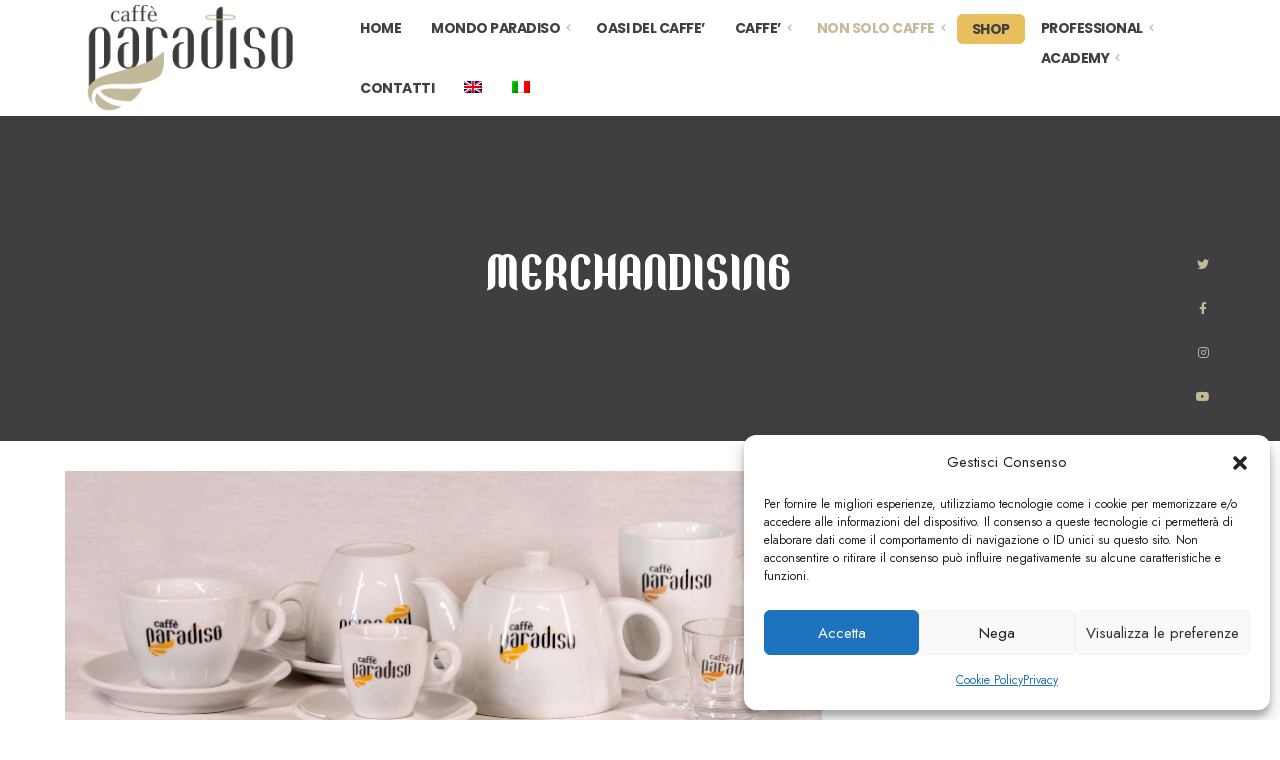

--- FILE ---
content_type: text/html; charset=UTF-8
request_url: https://www.torrefazioneparadiso.it/prodotti-torrefazione/merchandising/
body_size: 17678
content:
<!DOCTYPE html>
<html lang="it-IT">
<head>
	<meta charset="UTF-8">
	<meta name="viewport" content="width=device-width">
	<link rel="profile" href="//gmpg.org/xfn/11">
	<meta name='robots' content='index, follow, max-image-preview:large, max-snippet:-1, max-video-preview:-1' />
<link rel="alternate" hreflang="en" href="https://www.torrefazioneparadiso.it/prodotti-torrefazione/merchandising/?lang=en" />
<link rel="alternate" hreflang="it" href="https://www.torrefazioneparadiso.it/prodotti-torrefazione/merchandising/" />
<link rel="alternate" hreflang="x-default" href="https://www.torrefazioneparadiso.it/prodotti-torrefazione/merchandising/" />

	<!-- This site is optimized with the Yoast SEO plugin v22.5 - https://yoast.com/wordpress/plugins/seo/ -->
	<title>MERCHANDISING - Torrefazione Paradiso</title>
	<link rel="canonical" href="https://www.torrefazioneparadiso.it/prodotti-torrefazione/merchandising/" />
	<meta property="og:locale" content="it_IT" />
	<meta property="og:type" content="article" />
	<meta property="og:title" content="MERCHANDISING - Torrefazione Paradiso" />
	<meta property="og:description" content="&nbsp; Per supportare i locali che scelgono i nostri prodotti abbiamo creato una selezione di merchandising contraddistinta da eleganza e funzionalità. La linea più distintiva è quella delle porcellane, una gamma di tazze di diverse misure e teiere con un manico tutto speciale che segue le linee rotondeggianti del nostro logo. Oltre alle porcellane abbiamo [&hellip;]" />
	<meta property="og:url" content="https://www.torrefazioneparadiso.it/prodotti-torrefazione/merchandising/" />
	<meta property="og:site_name" content="Torrefazione Paradiso" />
	<meta property="article:modified_time" content="2023-08-02T09:35:53+00:00" />
	<meta property="og:image" content="https://www.torrefazioneparadiso.it/wp-content/uploads/2020/07/merch1-copia.jpg" />
	<meta property="og:image:width" content="3134" />
	<meta property="og:image:height" content="2292" />
	<meta property="og:image:type" content="image/jpeg" />
	<meta name="twitter:card" content="summary_large_image" />
	<meta name="twitter:label1" content="Tempo di lettura stimato" />
	<meta name="twitter:data1" content="1 minuto" />
	<script type="application/ld+json" class="yoast-schema-graph">{"@context":"https://schema.org","@graph":[{"@type":"WebPage","@id":"https://www.torrefazioneparadiso.it/prodotti-torrefazione/merchandising/","url":"https://www.torrefazioneparadiso.it/prodotti-torrefazione/merchandising/","name":"MERCHANDISING - Torrefazione Paradiso","isPartOf":{"@id":"https://www.torrefazioneparadiso.it/#website"},"primaryImageOfPage":{"@id":"https://www.torrefazioneparadiso.it/prodotti-torrefazione/merchandising/#primaryimage"},"image":{"@id":"https://www.torrefazioneparadiso.it/prodotti-torrefazione/merchandising/#primaryimage"},"thumbnailUrl":"https://www.torrefazioneparadiso.it/wp-content/uploads/2020/07/merch1-copia.jpg","datePublished":"2020-07-03T16:02:52+00:00","dateModified":"2023-08-02T09:35:53+00:00","breadcrumb":{"@id":"https://www.torrefazioneparadiso.it/prodotti-torrefazione/merchandising/#breadcrumb"},"inLanguage":"it-IT","potentialAction":[{"@type":"ReadAction","target":["https://www.torrefazioneparadiso.it/prodotti-torrefazione/merchandising/"]}]},{"@type":"ImageObject","inLanguage":"it-IT","@id":"https://www.torrefazioneparadiso.it/prodotti-torrefazione/merchandising/#primaryimage","url":"https://www.torrefazioneparadiso.it/wp-content/uploads/2020/07/merch1-copia.jpg","contentUrl":"https://www.torrefazioneparadiso.it/wp-content/uploads/2020/07/merch1-copia.jpg","width":3134,"height":2292},{"@type":"BreadcrumbList","@id":"https://www.torrefazioneparadiso.it/prodotti-torrefazione/merchandising/#breadcrumb","itemListElement":[{"@type":"ListItem","position":1,"name":"Home","item":"https://www.torrefazioneparadiso.it/"},{"@type":"ListItem","position":2,"name":"Prodotti","item":"https://www.torrefazioneparadiso.it/prodotti-torrefazione/"},{"@type":"ListItem","position":3,"name":"MERCHANDISING"}]},{"@type":"WebSite","@id":"https://www.torrefazioneparadiso.it/#website","url":"https://www.torrefazioneparadiso.it/","name":"Torrefazione Paradiso","description":"Caffè e torrefazione dal 1964","potentialAction":[{"@type":"SearchAction","target":{"@type":"EntryPoint","urlTemplate":"https://www.torrefazioneparadiso.it/?s={search_term_string}"},"query-input":"required name=search_term_string"}],"inLanguage":"it-IT"}]}</script>
	<!-- / Yoast SEO plugin. -->


<link rel='dns-prefetch' href='//fonts.googleapis.com' />
<link rel="alternate" type="application/rss+xml" title="Torrefazione Paradiso &raquo; Feed" href="https://www.torrefazioneparadiso.it/feed/" />
<link rel="alternate" type="application/rss+xml" title="Torrefazione Paradiso &raquo; Feed dei commenti" href="https://www.torrefazioneparadiso.it/comments/feed/" />
<script type="text/javascript">
/* <![CDATA[ */
window._wpemojiSettings = {"baseUrl":"https:\/\/s.w.org\/images\/core\/emoji\/15.0.3\/72x72\/","ext":".png","svgUrl":"https:\/\/s.w.org\/images\/core\/emoji\/15.0.3\/svg\/","svgExt":".svg","source":{"concatemoji":"https:\/\/www.torrefazioneparadiso.it\/wp-includes\/js\/wp-emoji-release.min.js?ver=6.5.7"}};
/*! This file is auto-generated */
!function(i,n){var o,s,e;function c(e){try{var t={supportTests:e,timestamp:(new Date).valueOf()};sessionStorage.setItem(o,JSON.stringify(t))}catch(e){}}function p(e,t,n){e.clearRect(0,0,e.canvas.width,e.canvas.height),e.fillText(t,0,0);var t=new Uint32Array(e.getImageData(0,0,e.canvas.width,e.canvas.height).data),r=(e.clearRect(0,0,e.canvas.width,e.canvas.height),e.fillText(n,0,0),new Uint32Array(e.getImageData(0,0,e.canvas.width,e.canvas.height).data));return t.every(function(e,t){return e===r[t]})}function u(e,t,n){switch(t){case"flag":return n(e,"\ud83c\udff3\ufe0f\u200d\u26a7\ufe0f","\ud83c\udff3\ufe0f\u200b\u26a7\ufe0f")?!1:!n(e,"\ud83c\uddfa\ud83c\uddf3","\ud83c\uddfa\u200b\ud83c\uddf3")&&!n(e,"\ud83c\udff4\udb40\udc67\udb40\udc62\udb40\udc65\udb40\udc6e\udb40\udc67\udb40\udc7f","\ud83c\udff4\u200b\udb40\udc67\u200b\udb40\udc62\u200b\udb40\udc65\u200b\udb40\udc6e\u200b\udb40\udc67\u200b\udb40\udc7f");case"emoji":return!n(e,"\ud83d\udc26\u200d\u2b1b","\ud83d\udc26\u200b\u2b1b")}return!1}function f(e,t,n){var r="undefined"!=typeof WorkerGlobalScope&&self instanceof WorkerGlobalScope?new OffscreenCanvas(300,150):i.createElement("canvas"),a=r.getContext("2d",{willReadFrequently:!0}),o=(a.textBaseline="top",a.font="600 32px Arial",{});return e.forEach(function(e){o[e]=t(a,e,n)}),o}function t(e){var t=i.createElement("script");t.src=e,t.defer=!0,i.head.appendChild(t)}"undefined"!=typeof Promise&&(o="wpEmojiSettingsSupports",s=["flag","emoji"],n.supports={everything:!0,everythingExceptFlag:!0},e=new Promise(function(e){i.addEventListener("DOMContentLoaded",e,{once:!0})}),new Promise(function(t){var n=function(){try{var e=JSON.parse(sessionStorage.getItem(o));if("object"==typeof e&&"number"==typeof e.timestamp&&(new Date).valueOf()<e.timestamp+604800&&"object"==typeof e.supportTests)return e.supportTests}catch(e){}return null}();if(!n){if("undefined"!=typeof Worker&&"undefined"!=typeof OffscreenCanvas&&"undefined"!=typeof URL&&URL.createObjectURL&&"undefined"!=typeof Blob)try{var e="postMessage("+f.toString()+"("+[JSON.stringify(s),u.toString(),p.toString()].join(",")+"));",r=new Blob([e],{type:"text/javascript"}),a=new Worker(URL.createObjectURL(r),{name:"wpTestEmojiSupports"});return void(a.onmessage=function(e){c(n=e.data),a.terminate(),t(n)})}catch(e){}c(n=f(s,u,p))}t(n)}).then(function(e){for(var t in e)n.supports[t]=e[t],n.supports.everything=n.supports.everything&&n.supports[t],"flag"!==t&&(n.supports.everythingExceptFlag=n.supports.everythingExceptFlag&&n.supports[t]);n.supports.everythingExceptFlag=n.supports.everythingExceptFlag&&!n.supports.flag,n.DOMReady=!1,n.readyCallback=function(){n.DOMReady=!0}}).then(function(){return e}).then(function(){var e;n.supports.everything||(n.readyCallback(),(e=n.source||{}).concatemoji?t(e.concatemoji):e.wpemoji&&e.twemoji&&(t(e.twemoji),t(e.wpemoji)))}))}((window,document),window._wpemojiSettings);
/* ]]> */
</script>
<style id='wp-emoji-styles-inline-css' type='text/css'>

	img.wp-smiley, img.emoji {
		display: inline !important;
		border: none !important;
		box-shadow: none !important;
		height: 1em !important;
		width: 1em !important;
		margin: 0 0.07em !important;
		vertical-align: -0.1em !important;
		background: none !important;
		padding: 0 !important;
	}
</style>
<link rel='stylesheet' id='wp-block-library-css' href='https://www.torrefazioneparadiso.it/wp-includes/css/dist/block-library/style.min.css?ver=6.5.7' type='text/css' media='all' />
<style id='wp-block-library-theme-inline-css' type='text/css'>
.wp-block-audio figcaption{color:#555;font-size:13px;text-align:center}.is-dark-theme .wp-block-audio figcaption{color:#ffffffa6}.wp-block-audio{margin:0 0 1em}.wp-block-code{border:1px solid #ccc;border-radius:4px;font-family:Menlo,Consolas,monaco,monospace;padding:.8em 1em}.wp-block-embed figcaption{color:#555;font-size:13px;text-align:center}.is-dark-theme .wp-block-embed figcaption{color:#ffffffa6}.wp-block-embed{margin:0 0 1em}.blocks-gallery-caption{color:#555;font-size:13px;text-align:center}.is-dark-theme .blocks-gallery-caption{color:#ffffffa6}.wp-block-image figcaption{color:#555;font-size:13px;text-align:center}.is-dark-theme .wp-block-image figcaption{color:#ffffffa6}.wp-block-image{margin:0 0 1em}.wp-block-pullquote{border-bottom:4px solid;border-top:4px solid;color:currentColor;margin-bottom:1.75em}.wp-block-pullquote cite,.wp-block-pullquote footer,.wp-block-pullquote__citation{color:currentColor;font-size:.8125em;font-style:normal;text-transform:uppercase}.wp-block-quote{border-left:.25em solid;margin:0 0 1.75em;padding-left:1em}.wp-block-quote cite,.wp-block-quote footer{color:currentColor;font-size:.8125em;font-style:normal;position:relative}.wp-block-quote.has-text-align-right{border-left:none;border-right:.25em solid;padding-left:0;padding-right:1em}.wp-block-quote.has-text-align-center{border:none;padding-left:0}.wp-block-quote.is-large,.wp-block-quote.is-style-large,.wp-block-quote.is-style-plain{border:none}.wp-block-search .wp-block-search__label{font-weight:700}.wp-block-search__button{border:1px solid #ccc;padding:.375em .625em}:where(.wp-block-group.has-background){padding:1.25em 2.375em}.wp-block-separator.has-css-opacity{opacity:.4}.wp-block-separator{border:none;border-bottom:2px solid;margin-left:auto;margin-right:auto}.wp-block-separator.has-alpha-channel-opacity{opacity:1}.wp-block-separator:not(.is-style-wide):not(.is-style-dots){width:100px}.wp-block-separator.has-background:not(.is-style-dots){border-bottom:none;height:1px}.wp-block-separator.has-background:not(.is-style-wide):not(.is-style-dots){height:2px}.wp-block-table{margin:0 0 1em}.wp-block-table td,.wp-block-table th{word-break:normal}.wp-block-table figcaption{color:#555;font-size:13px;text-align:center}.is-dark-theme .wp-block-table figcaption{color:#ffffffa6}.wp-block-video figcaption{color:#555;font-size:13px;text-align:center}.is-dark-theme .wp-block-video figcaption{color:#ffffffa6}.wp-block-video{margin:0 0 1em}.wp-block-template-part.has-background{margin-bottom:0;margin-top:0;padding:1.25em 2.375em}
</style>
<style id='classic-theme-styles-inline-css' type='text/css'>
/*! This file is auto-generated */
.wp-block-button__link{color:#fff;background-color:#32373c;border-radius:9999px;box-shadow:none;text-decoration:none;padding:calc(.667em + 2px) calc(1.333em + 2px);font-size:1.125em}.wp-block-file__button{background:#32373c;color:#fff;text-decoration:none}
</style>
<style id='global-styles-inline-css' type='text/css'>
body{--wp--preset--color--black: #151515;--wp--preset--color--cyan-bluish-gray: #abb8c3;--wp--preset--color--white: #ffffff;--wp--preset--color--pale-pink: #f78da7;--wp--preset--color--vivid-red: #cf2e2e;--wp--preset--color--luminous-vivid-orange: #ff6900;--wp--preset--color--luminous-vivid-amber: #fcb900;--wp--preset--color--light-green-cyan: #7bdcb5;--wp--preset--color--vivid-green-cyan: #00d084;--wp--preset--color--pale-cyan-blue: #8ed1fc;--wp--preset--color--vivid-cyan-blue: #0693e3;--wp--preset--color--vivid-purple: #9b51e0;--wp--preset--color--main-theme: #4D8B55;--wp--preset--color--gray: #EFECE5;--wp--preset--gradient--vivid-cyan-blue-to-vivid-purple: linear-gradient(135deg,rgba(6,147,227,1) 0%,rgb(155,81,224) 100%);--wp--preset--gradient--light-green-cyan-to-vivid-green-cyan: linear-gradient(135deg,rgb(122,220,180) 0%,rgb(0,208,130) 100%);--wp--preset--gradient--luminous-vivid-amber-to-luminous-vivid-orange: linear-gradient(135deg,rgba(252,185,0,1) 0%,rgba(255,105,0,1) 100%);--wp--preset--gradient--luminous-vivid-orange-to-vivid-red: linear-gradient(135deg,rgba(255,105,0,1) 0%,rgb(207,46,46) 100%);--wp--preset--gradient--very-light-gray-to-cyan-bluish-gray: linear-gradient(135deg,rgb(238,238,238) 0%,rgb(169,184,195) 100%);--wp--preset--gradient--cool-to-warm-spectrum: linear-gradient(135deg,rgb(74,234,220) 0%,rgb(151,120,209) 20%,rgb(207,42,186) 40%,rgb(238,44,130) 60%,rgb(251,105,98) 80%,rgb(254,248,76) 100%);--wp--preset--gradient--blush-light-purple: linear-gradient(135deg,rgb(255,206,236) 0%,rgb(152,150,240) 100%);--wp--preset--gradient--blush-bordeaux: linear-gradient(135deg,rgb(254,205,165) 0%,rgb(254,45,45) 50%,rgb(107,0,62) 100%);--wp--preset--gradient--luminous-dusk: linear-gradient(135deg,rgb(255,203,112) 0%,rgb(199,81,192) 50%,rgb(65,88,208) 100%);--wp--preset--gradient--pale-ocean: linear-gradient(135deg,rgb(255,245,203) 0%,rgb(182,227,212) 50%,rgb(51,167,181) 100%);--wp--preset--gradient--electric-grass: linear-gradient(135deg,rgb(202,248,128) 0%,rgb(113,206,126) 100%);--wp--preset--gradient--midnight: linear-gradient(135deg,rgb(2,3,129) 0%,rgb(40,116,252) 100%);--wp--preset--font-size--small: 14px;--wp--preset--font-size--medium: 20px;--wp--preset--font-size--large: 24px;--wp--preset--font-size--x-large: 42px;--wp--preset--font-size--regular: 16px;--wp--preset--spacing--20: 0.44rem;--wp--preset--spacing--30: 0.67rem;--wp--preset--spacing--40: 1rem;--wp--preset--spacing--50: 1.5rem;--wp--preset--spacing--60: 2.25rem;--wp--preset--spacing--70: 3.38rem;--wp--preset--spacing--80: 5.06rem;--wp--preset--shadow--natural: 6px 6px 9px rgba(0, 0, 0, 0.2);--wp--preset--shadow--deep: 12px 12px 50px rgba(0, 0, 0, 0.4);--wp--preset--shadow--sharp: 6px 6px 0px rgba(0, 0, 0, 0.2);--wp--preset--shadow--outlined: 6px 6px 0px -3px rgba(255, 255, 255, 1), 6px 6px rgba(0, 0, 0, 1);--wp--preset--shadow--crisp: 6px 6px 0px rgba(0, 0, 0, 1);}:where(.is-layout-flex){gap: 0.5em;}:where(.is-layout-grid){gap: 0.5em;}body .is-layout-flex{display: flex;}body .is-layout-flex{flex-wrap: wrap;align-items: center;}body .is-layout-flex > *{margin: 0;}body .is-layout-grid{display: grid;}body .is-layout-grid > *{margin: 0;}:where(.wp-block-columns.is-layout-flex){gap: 2em;}:where(.wp-block-columns.is-layout-grid){gap: 2em;}:where(.wp-block-post-template.is-layout-flex){gap: 1.25em;}:where(.wp-block-post-template.is-layout-grid){gap: 1.25em;}.has-black-color{color: var(--wp--preset--color--black) !important;}.has-cyan-bluish-gray-color{color: var(--wp--preset--color--cyan-bluish-gray) !important;}.has-white-color{color: var(--wp--preset--color--white) !important;}.has-pale-pink-color{color: var(--wp--preset--color--pale-pink) !important;}.has-vivid-red-color{color: var(--wp--preset--color--vivid-red) !important;}.has-luminous-vivid-orange-color{color: var(--wp--preset--color--luminous-vivid-orange) !important;}.has-luminous-vivid-amber-color{color: var(--wp--preset--color--luminous-vivid-amber) !important;}.has-light-green-cyan-color{color: var(--wp--preset--color--light-green-cyan) !important;}.has-vivid-green-cyan-color{color: var(--wp--preset--color--vivid-green-cyan) !important;}.has-pale-cyan-blue-color{color: var(--wp--preset--color--pale-cyan-blue) !important;}.has-vivid-cyan-blue-color{color: var(--wp--preset--color--vivid-cyan-blue) !important;}.has-vivid-purple-color{color: var(--wp--preset--color--vivid-purple) !important;}.has-black-background-color{background-color: var(--wp--preset--color--black) !important;}.has-cyan-bluish-gray-background-color{background-color: var(--wp--preset--color--cyan-bluish-gray) !important;}.has-white-background-color{background-color: var(--wp--preset--color--white) !important;}.has-pale-pink-background-color{background-color: var(--wp--preset--color--pale-pink) !important;}.has-vivid-red-background-color{background-color: var(--wp--preset--color--vivid-red) !important;}.has-luminous-vivid-orange-background-color{background-color: var(--wp--preset--color--luminous-vivid-orange) !important;}.has-luminous-vivid-amber-background-color{background-color: var(--wp--preset--color--luminous-vivid-amber) !important;}.has-light-green-cyan-background-color{background-color: var(--wp--preset--color--light-green-cyan) !important;}.has-vivid-green-cyan-background-color{background-color: var(--wp--preset--color--vivid-green-cyan) !important;}.has-pale-cyan-blue-background-color{background-color: var(--wp--preset--color--pale-cyan-blue) !important;}.has-vivid-cyan-blue-background-color{background-color: var(--wp--preset--color--vivid-cyan-blue) !important;}.has-vivid-purple-background-color{background-color: var(--wp--preset--color--vivid-purple) !important;}.has-black-border-color{border-color: var(--wp--preset--color--black) !important;}.has-cyan-bluish-gray-border-color{border-color: var(--wp--preset--color--cyan-bluish-gray) !important;}.has-white-border-color{border-color: var(--wp--preset--color--white) !important;}.has-pale-pink-border-color{border-color: var(--wp--preset--color--pale-pink) !important;}.has-vivid-red-border-color{border-color: var(--wp--preset--color--vivid-red) !important;}.has-luminous-vivid-orange-border-color{border-color: var(--wp--preset--color--luminous-vivid-orange) !important;}.has-luminous-vivid-amber-border-color{border-color: var(--wp--preset--color--luminous-vivid-amber) !important;}.has-light-green-cyan-border-color{border-color: var(--wp--preset--color--light-green-cyan) !important;}.has-vivid-green-cyan-border-color{border-color: var(--wp--preset--color--vivid-green-cyan) !important;}.has-pale-cyan-blue-border-color{border-color: var(--wp--preset--color--pale-cyan-blue) !important;}.has-vivid-cyan-blue-border-color{border-color: var(--wp--preset--color--vivid-cyan-blue) !important;}.has-vivid-purple-border-color{border-color: var(--wp--preset--color--vivid-purple) !important;}.has-vivid-cyan-blue-to-vivid-purple-gradient-background{background: var(--wp--preset--gradient--vivid-cyan-blue-to-vivid-purple) !important;}.has-light-green-cyan-to-vivid-green-cyan-gradient-background{background: var(--wp--preset--gradient--light-green-cyan-to-vivid-green-cyan) !important;}.has-luminous-vivid-amber-to-luminous-vivid-orange-gradient-background{background: var(--wp--preset--gradient--luminous-vivid-amber-to-luminous-vivid-orange) !important;}.has-luminous-vivid-orange-to-vivid-red-gradient-background{background: var(--wp--preset--gradient--luminous-vivid-orange-to-vivid-red) !important;}.has-very-light-gray-to-cyan-bluish-gray-gradient-background{background: var(--wp--preset--gradient--very-light-gray-to-cyan-bluish-gray) !important;}.has-cool-to-warm-spectrum-gradient-background{background: var(--wp--preset--gradient--cool-to-warm-spectrum) !important;}.has-blush-light-purple-gradient-background{background: var(--wp--preset--gradient--blush-light-purple) !important;}.has-blush-bordeaux-gradient-background{background: var(--wp--preset--gradient--blush-bordeaux) !important;}.has-luminous-dusk-gradient-background{background: var(--wp--preset--gradient--luminous-dusk) !important;}.has-pale-ocean-gradient-background{background: var(--wp--preset--gradient--pale-ocean) !important;}.has-electric-grass-gradient-background{background: var(--wp--preset--gradient--electric-grass) !important;}.has-midnight-gradient-background{background: var(--wp--preset--gradient--midnight) !important;}.has-small-font-size{font-size: var(--wp--preset--font-size--small) !important;}.has-medium-font-size{font-size: var(--wp--preset--font-size--medium) !important;}.has-large-font-size{font-size: var(--wp--preset--font-size--large) !important;}.has-x-large-font-size{font-size: var(--wp--preset--font-size--x-large) !important;}
.wp-block-navigation a:where(:not(.wp-element-button)){color: inherit;}
:where(.wp-block-post-template.is-layout-flex){gap: 1.25em;}:where(.wp-block-post-template.is-layout-grid){gap: 1.25em;}
:where(.wp-block-columns.is-layout-flex){gap: 2em;}:where(.wp-block-columns.is-layout-grid){gap: 2em;}
.wp-block-pullquote{font-size: 1.5em;line-height: 1.6;}
</style>
<link rel='stylesheet' id='contact-form-7-css' href='https://www.torrefazioneparadiso.it/wp-content/plugins/contact-form-7/includes/css/styles.css?ver=5.9.3' type='text/css' media='all' />
<link rel='stylesheet' id='dashicons-css' href='https://www.torrefazioneparadiso.it/wp-includes/css/dashicons.min.css?ver=6.5.7' type='text/css' media='all' />
<link rel='stylesheet' id='post-views-counter-frontend-css' href='https://www.torrefazioneparadiso.it/wp-content/plugins/post-views-counter/css/frontend.min.css?ver=1.4.6' type='text/css' media='all' />
<link rel='stylesheet' id='uaf_client_css-css' href='https://www.torrefazioneparadiso.it/wp-content/uploads/useanyfont/uaf.css?ver=1713349160' type='text/css' media='all' />
<link rel='stylesheet' id='wpml-legacy-horizontal-list-0-css' href='https://www.torrefazioneparadiso.it/wp-content/plugins/sitepress-multilingual-cms/templates/language-switchers/legacy-list-horizontal/style.min.css?ver=1' type='text/css' media='all' />
<style id='wpml-legacy-horizontal-list-0-inline-css' type='text/css'>
.wpml-ls-statics-footer a, .wpml-ls-statics-footer .wpml-ls-sub-menu a, .wpml-ls-statics-footer .wpml-ls-sub-menu a:link, .wpml-ls-statics-footer li:not(.wpml-ls-current-language) .wpml-ls-link, .wpml-ls-statics-footer li:not(.wpml-ls-current-language) .wpml-ls-link:link {color:#444444;background-color:#ffffff;}.wpml-ls-statics-footer a, .wpml-ls-statics-footer .wpml-ls-sub-menu a:hover,.wpml-ls-statics-footer .wpml-ls-sub-menu a:focus, .wpml-ls-statics-footer .wpml-ls-sub-menu a:link:hover, .wpml-ls-statics-footer .wpml-ls-sub-menu a:link:focus {color:#000000;background-color:#eeeeee;}.wpml-ls-statics-footer .wpml-ls-current-language > a {color:#444444;background-color:#ffffff;}.wpml-ls-statics-footer .wpml-ls-current-language:hover>a, .wpml-ls-statics-footer .wpml-ls-current-language>a:focus {color:#000000;background-color:#eeeeee;}
</style>
<link rel='stylesheet' id='wpml-menu-item-0-css' href='https://www.torrefazioneparadiso.it/wp-content/plugins/sitepress-multilingual-cms/templates/language-switchers/menu-item/style.min.css?ver=1' type='text/css' media='all' />
<link rel='stylesheet' id='cmplz-general-css' href='https://www.torrefazioneparadiso.it/wp-content/plugins/complianz-gdpr/assets/css/cookieblocker.min.css?ver=1713350314' type='text/css' media='all' />
<link rel='stylesheet' id='bootstrap-css' href='https://www.torrefazioneparadiso.it/wp-content/themes/kaffa/assets/css/bootstrap-grid.css?ver=1.0' type='text/css' media='all' />
<link rel='stylesheet' id='kaffa-plugins-css' href='https://www.torrefazioneparadiso.it/wp-content/themes/kaffa/assets/css/plugins.css?ver=1.1.1' type='text/css' media='all' />
<link rel='stylesheet' id='kaffa-theme-style-css' href='https://www.torrefazioneparadiso.it/wp-content/themes/kaffa/style.css?ver=1.1.1' type='text/css' media='all' />
<style id='kaffa-theme-style-inline-css' type='text/css'>
.paceloader-image .pace-image { background-image: url(//www.torrefazioneparadiso.it/wp-content/uploads/2019/06/favicon-1-e1643799629176.png) !important; } 
@font-face {
			font-family: 'kaffa-fontello';
			  src: url('https://www.torrefazioneparadiso.it/wp-content/themes/kaffa/assets/fontello/lte-kaffa.eot?1.1.1');
			  src: url('https://www.torrefazioneparadiso.it/wp-content/themes/kaffa/assets/fontello/lte-kaffa.eot?1.1.1#iefix') format('embedded-opentype'),
			       url('https://www.torrefazioneparadiso.it/wp-content/themes/kaffa/assets/fontello/lte-kaffa.woff2?1.1.1') format('woff2'),
			       url('https://www.torrefazioneparadiso.it/wp-content/themes/kaffa/assets/fontello/lte-kaffa.woff?1.1.1') format('woff'),
			       url('https://www.torrefazioneparadiso.it/wp-content/themes/kaffa/assets/fontello/lte-kaffa.ttf?1.1.1') format('truetype'),
			       url('https://www.torrefazioneparadiso.it/wp-content/themes/kaffa/assets/fontello/lte-kaffa.svg?1.1.1#lte-kaffa') format('svg');
			  font-weight: normal;
			  font-style: normal;
			}
			:root {			  --main:   #c3ba99 !important;			  --second:   #fec41a !important;			  --gray:   #efece5 !important;			  --black:  #404042 !important;			  --white:  #ffffff !important;			  --red:   #D12323 !important;			  --yellow:   #fec41a !important;			  --green:   #4d8b55 !important;--font-main: 'Jost' !important;--font-headers: 'Poppins' !important;--font-headers-letterspacing: -0.5px;--font-subheaders: 'Poppins' !important;--font-subheaders-letterspacing: -0.5px;			  			}				.lte-page-header { background-image: url(//www.torrefazioneparadiso.it/wp-content/uploads/2019/06/bghead.jpg) !important; } .lte-page-header { background-image: url(https://www.torrefazioneparadiso.it/wp-content/uploads/2020/07/merch1-copia.jpg) !important; } #nav-wrapper.lte-layout-transparent .lte-navbar.dark.affix { background-color: rgba(0,0,0,0.75) !important; } .lte-navbar .lte-logo img { max-height: 198px !important; } .lte-layout-desktop-center-transparent .lte-navbar .lte-logo img, .lte-footer-widget-area .lte-logo img { max-height: 199px !important; } 
</style>
<link rel='stylesheet' id='font-awesome-css' href='https://www.torrefazioneparadiso.it/wp-content/themes/kaffa/assets/fonts/font-awesome/css/all.min.css?ver=1.1.1' type='text/css' media='all' />
<link rel='stylesheet' id='magnific-popup-css' href='https://www.torrefazioneparadiso.it/wp-content/themes/kaffa/assets/css/magnific-popup.css?ver=1.1.0' type='text/css' media='all' />
<link rel='stylesheet' id='kaffa-google-fonts-css' href='//fonts.googleapis.com/css?family=Jost:400,400i,700,700i%7CPoppins:300,700,100&#038;subset=latin-ext' type='text/css' media='all' />
<link rel='stylesheet' id='font-awesome-shims-css' href='https://www.torrefazioneparadiso.it/wp-content/themes/kaffa/assets/fonts/font-awesome/css/v4-shims.min.css?ver=1.1.1' type='text/css' media='all' />
<link rel='stylesheet' id='kaffa-fontello-css' href='https://www.torrefazioneparadiso.it/wp-content/themes/kaffa/assets/fontello/lte-kaffa-codes.css?ver=1.1.1' type='text/css' media='all' />
<script type="text/javascript" id="wpml-cookie-js-extra">
/* <![CDATA[ */
var wpml_cookies = {"wp-wpml_current_language":{"value":"it","expires":1,"path":"\/"}};
var wpml_cookies = {"wp-wpml_current_language":{"value":"it","expires":1,"path":"\/"}};
/* ]]> */
</script>
<script type="text/javascript" src="https://www.torrefazioneparadiso.it/wp-content/plugins/sitepress-multilingual-cms/res/js/cookies/language-cookie.js?ver=4.6.10" id="wpml-cookie-js" defer="defer" data-wp-strategy="defer"></script>
<script type="text/javascript" src="https://www.torrefazioneparadiso.it/wp-includes/js/jquery/jquery.min.js?ver=3.7.1" id="jquery-core-js"></script>
<script type="text/javascript" src="https://www.torrefazioneparadiso.it/wp-includes/js/jquery/jquery-migrate.min.js?ver=3.4.1" id="jquery-migrate-js"></script>
<script type="text/javascript" src="https://www.torrefazioneparadiso.it/wp-content/plugins/revslider/public/assets/js/rbtools.min.js?ver=6.5.6" async id="tp-tools-js"></script>
<script type="text/javascript" src="https://www.torrefazioneparadiso.it/wp-content/plugins/revslider/public/assets/js/rs6.min.js?ver=6.5.6" async id="revmin-js"></script>
<script type="text/javascript" src="https://www.torrefazioneparadiso.it/wp-content/plugins/lte-ext/assets/js/jquery.paroller.js?ver=1.4.7" id="jquery-paroller-js"></script>
<script type="text/javascript" src="https://www.torrefazioneparadiso.it/wp-content/themes/kaffa/assets/js/modernizr-2.6.2.min.js?ver=2.6.2" id="modernizr-js"></script>
<link rel="https://api.w.org/" href="https://www.torrefazioneparadiso.it/wp-json/" /><link rel="alternate" type="application/json" href="https://www.torrefazioneparadiso.it/wp-json/wp/v2/services/15290" /><link rel="EditURI" type="application/rsd+xml" title="RSD" href="https://www.torrefazioneparadiso.it/xmlrpc.php?rsd" />
<meta name="generator" content="WordPress 6.5.7" />
<link rel='shortlink' href='https://www.torrefazioneparadiso.it/?p=15290' />
<link rel="alternate" type="application/json+oembed" href="https://www.torrefazioneparadiso.it/wp-json/oembed/1.0/embed?url=https%3A%2F%2Fwww.torrefazioneparadiso.it%2Fprodotti-torrefazione%2Fmerchandising%2F" />
<link rel="alternate" type="text/xml+oembed" href="https://www.torrefazioneparadiso.it/wp-json/oembed/1.0/embed?url=https%3A%2F%2Fwww.torrefazioneparadiso.it%2Fprodotti-torrefazione%2Fmerchandising%2F&#038;format=xml" />
<meta name="generator" content="WPML ver:4.6.10 stt:1,27;" />
<!-- start Simple Custom CSS and JS -->
<style type="text/css">
.shopmenu{
	background-color:#e9be5d !important;
	border:solid 1px white;
	border-radius:7px;
	color:red;
}
</style>
<!-- end Simple Custom CSS and JS -->
<!-- start Simple Custom CSS and JS -->
<style type="text/css">
.lte-header-wrapper + .main-wrapper > .margin-default, .lte-header-wrapper + .margin-default {
    padding-top: 30px !important;
    padding-bottom: 0px !important;
}

</style>
<!-- end Simple Custom CSS and JS -->
<!-- start Simple Custom CSS and JS -->
<style type="text/css">
.lte-background-gray form textarea, .lte-background-gray .form-row textarea, 
.lte-background-gray form input:not([type="submit"]):not([type="button"]):not([type="radio"]):not([type="checkbox"]),
.lte-background-gray .form-row input:not([type="submit"]):not([type="button"]):not([type="radio"]):not([type="checkbox"]) {
  border: 1px solid #c3ba99;
}
</style>
<!-- end Simple Custom CSS and JS -->
<!-- start Simple Custom CSS and JS -->
<style type="text/css">
h1,h2,h3,h4,h5,h6 {
  letter-spacing: 5px !important;
}
.lte-page-header h1 {
  text-transform: capitalize !important;
}
</style>
<!-- end Simple Custom CSS and JS -->
<!-- start Simple Custom CSS and JS -->
<style type="text/css">
/*CATEGORIE PRODOTTI*/
.lte-services-grid-item .lte-description .lte-header {
  text-align: center;
}
.lte-services-grid-item .lte-arrow {
  display: none;
}
.lte-services-grid-item .lte-photo .lte-cat {
  display: none;
}
/*Titoli e bg nelle categorie prodotti*/
.lte-services-grid-item .lte-description {
  background-color: #414142 !important;
}
.lte-services-grid-item .lte-description .lte-header > * {
  color: white;
}
/*PRODOTTI PAGINE*/
.lte-services-sc.lte-layout-photos .lte-item .lte-image .lte-photo-overlay {
  background-image: none;
}
.lte-services-sc.lte-layout-photos .lte-item .lte-description .lte-header {
  font-size: 25px;
  color: white;
}
/*Modifica grafica a come vengono visti i prodotti in griglia*/
.lte-services-sc.lte-layout-photos .lte-item .lte-description {
  bottom: -25px;
  margin: 20px 0px 0px 0px;
  background-color: #c3ba99;
  padding-top: 10px;
  transition: 0.6s;
}
/*Rimosso overlay scuro nei prodotti archivio*/
.lte-services-sc.lte-layout-photos .lte-item .lte-description:hover {
  background-color: #404042;
}
.lte-services-sc.lte-layout-photos .lte-item .lte-description .lte-header:hover {
  color: white;
}
.lte-services-sc.lte-layout-photos .lte-item .lte-image .lte-photo-overlay:before {
  background-color: none !important;
    background-color: var(--transparent) !important;
}
</style>
<!-- end Simple Custom CSS and JS -->
<!-- start Simple Custom CSS and JS -->
<style type="text/css">
.lte-description > .lte-post-info:first-child {
  display: none;
}
div.blog article .lte-header > * {
  margin-top: 10px;
}
.blog-post > article > div > .blog-info-post-top .blog-info-right .lte-post-info {
  display: none;
}
.widget_lte_blogposts .post .lte-date {
  display: none !important;
}
</style>
<!-- end Simple Custom CSS and JS -->
<!-- start Simple Custom CSS and JS -->
<style type="text/css">
/*Header fisso sempre in ogni pagina*/
.lte-page-header {
  background-image: url(//torrefazione.dzdemo.it/wp-content/uploads/2019/06/banner-nuovo-head.jpg) !important;
}
.lte-header-wrapper.header-parallax .lte-page-header {
  background-size: contain !important;
  background-repeat: repeat !important;
}
#lte-nav-wrapper.lte-layout-desktop-center-transparent .lte-navbar-social, 
#lte-nav-wrapper.lte-layout-desktop-center .lte-navbar-social {
  display: none !important;
}
/*Margine menu desktop diminuito*/
.lte-navbar .lte-navbar-items.navbar-desktop .lte-ul-nav a {
  padding: 0px 15px 0;
}
/*GRANDEZZA LOGO*/
.lte-navbar .lte-navbar-logo .lte-logo img {
  width: 250px;
}
</style>
<!-- end Simple Custom CSS and JS -->
<!-- start Simple Custom CSS and JS -->
<style type="text/css">
.lte-go-top.floating {
  display: none;
}
</style>
<!-- end Simple Custom CSS and JS -->
			<style>.cmplz-hidden {
					display: none !important;
				}</style><meta name="generator" content="Elementor 3.21.0; features: e_optimized_assets_loading, additional_custom_breakpoints; settings: css_print_method-external, google_font-enabled, font_display-auto">
<meta name="generator" content="Powered by Slider Revolution 6.5.6 - responsive, Mobile-Friendly Slider Plugin for WordPress with comfortable drag and drop interface." />
<link rel="icon" href="https://www.torrefazioneparadiso.it/wp-content/uploads/2019/06/favicon-1-110x110.png" sizes="32x32" />
<link rel="icon" href="https://www.torrefazioneparadiso.it/wp-content/uploads/2019/06/favicon-1-300x300.png" sizes="192x192" />
<link rel="apple-touch-icon" href="https://www.torrefazioneparadiso.it/wp-content/uploads/2019/06/favicon-1-300x300.png" />
<meta name="msapplication-TileImage" content="https://www.torrefazioneparadiso.it/wp-content/uploads/2019/06/favicon-1-300x300.png" />
<script type="text/javascript">function setREVStartSize(e){
			//window.requestAnimationFrame(function() {				 
				window.RSIW = window.RSIW===undefined ? window.innerWidth : window.RSIW;	
				window.RSIH = window.RSIH===undefined ? window.innerHeight : window.RSIH;	
				try {								
					var pw = document.getElementById(e.c).parentNode.offsetWidth,
						newh;
					pw = pw===0 || isNaN(pw) ? window.RSIW : pw;
					e.tabw = e.tabw===undefined ? 0 : parseInt(e.tabw);
					e.thumbw = e.thumbw===undefined ? 0 : parseInt(e.thumbw);
					e.tabh = e.tabh===undefined ? 0 : parseInt(e.tabh);
					e.thumbh = e.thumbh===undefined ? 0 : parseInt(e.thumbh);
					e.tabhide = e.tabhide===undefined ? 0 : parseInt(e.tabhide);
					e.thumbhide = e.thumbhide===undefined ? 0 : parseInt(e.thumbhide);
					e.mh = e.mh===undefined || e.mh=="" || e.mh==="auto" ? 0 : parseInt(e.mh,0);		
					if(e.layout==="fullscreen" || e.l==="fullscreen") 						
						newh = Math.max(e.mh,window.RSIH);					
					else{					
						e.gw = Array.isArray(e.gw) ? e.gw : [e.gw];
						for (var i in e.rl) if (e.gw[i]===undefined || e.gw[i]===0) e.gw[i] = e.gw[i-1];					
						e.gh = e.el===undefined || e.el==="" || (Array.isArray(e.el) && e.el.length==0)? e.gh : e.el;
						e.gh = Array.isArray(e.gh) ? e.gh : [e.gh];
						for (var i in e.rl) if (e.gh[i]===undefined || e.gh[i]===0) e.gh[i] = e.gh[i-1];
											
						var nl = new Array(e.rl.length),
							ix = 0,						
							sl;					
						e.tabw = e.tabhide>=pw ? 0 : e.tabw;
						e.thumbw = e.thumbhide>=pw ? 0 : e.thumbw;
						e.tabh = e.tabhide>=pw ? 0 : e.tabh;
						e.thumbh = e.thumbhide>=pw ? 0 : e.thumbh;					
						for (var i in e.rl) nl[i] = e.rl[i]<window.RSIW ? 0 : e.rl[i];
						sl = nl[0];									
						for (var i in nl) if (sl>nl[i] && nl[i]>0) { sl = nl[i]; ix=i;}															
						var m = pw>(e.gw[ix]+e.tabw+e.thumbw) ? 1 : (pw-(e.tabw+e.thumbw)) / (e.gw[ix]);					
						newh =  (e.gh[ix] * m) + (e.tabh + e.thumbh);
					}
					var el = document.getElementById(e.c);
					if (el!==null && el) el.style.height = newh+"px";					
					el = document.getElementById(e.c+"_wrapper");
					if (el!==null && el) {
						el.style.height = newh+"px";
						el.style.display = "block";
					}
				} catch(e){
					console.log("Failure at Presize of Slider:" + e)
				}					   
			//});
		  };</script>
</head>
<body data-cmplz=1 class="services-template-default single single-services postid-15290 full-width singular paceloader-image elementor-default elementor-kit-13200">
<div id="lte-preloader"></div><div class="lte-content-wrapper  lte-layout-default">	<div class="lte-header-wrapper header-h1  header-parallax lte-header-overlay lte-layout-default lte-pageheader-">
	<div id="lte-nav-wrapper" class="lte-layout-default lte-nav-color-black">
	<nav class="lte-navbar" data-spy="" data-offset-top="0">
		<div class="container">	
			<div class="lte-navbar-logo">	
				<a class="lte-logo" href="https://www.torrefazioneparadiso.it/"><img src="//www.torrefazioneparadiso.it/wp-content/uploads/2019/06/logo-nero.png" alt="Torrefazione Paradiso" srcset="//www.torrefazioneparadiso.it/wp-content/uploads/2019/06/logo-nero.png 1x,//www.torrefazioneparadiso.it/wp-content/uploads/2019/06/logo-nero.png 2x"></a>			</div>	
						
			<div class="lte-navbar-items navbar-mobile-white navbar-collapse collapse" data-mobile-screen-width="1198">
				<div class="toggle-wrap">
					<a class="lte-logo" href="https://www.torrefazioneparadiso.it/"><img src="//www.torrefazioneparadiso.it/wp-content/uploads/2019/06/logo-nero.png" alt="Torrefazione Paradiso" srcset="//www.torrefazioneparadiso.it/wp-content/uploads/2019/06/logo-nero.png 1x,//www.torrefazioneparadiso.it/wp-content/uploads/2019/06/logo-nero.png 2x"></a>						
					<button type="button" class="lte-navbar-toggle collapsed">
						<span class="close">&times;</span>
					</button>							
					<div class="clearfix"></div>
				</div>
				<ul id="menu-menu-main-ita" class="lte-ul-nav"><li id="menu-item-15774" class="menu-item menu-item-type-post_type menu-item-object-page menu-item-home menu-item-15774"><a href="https://www.torrefazioneparadiso.it/" ><span><span>HOME</span></span></a></li>
<li id="menu-item-15798" class="menu-item menu-item-type-custom menu-item-object-custom menu-item-has-children menu-item-15798"><a href="#" ><span><span>MONDO PARADISO</span></span></a>
<ul class="sub-menu">
	<li id="menu-item-15810" class="menu-item menu-item-type-post_type menu-item-object-page menu-item-15810"><a href="https://www.torrefazioneparadiso.it/storia/" ><span><span>LA NOSTRA STORIA</span></span></a></li>
	<li id="menu-item-15809" class="menu-item menu-item-type-post_type menu-item-object-page menu-item-15809"><a href="https://www.torrefazioneparadiso.it/filiera/" ><span><span>LA NOSTRA FILIERA</span></span></a></li>
	<li id="menu-item-15808" class="menu-item menu-item-type-post_type menu-item-object-page menu-item-15808"><a href="https://www.torrefazioneparadiso.it/valori/" ><span><span>I NOSTRI VALORI</span></span></a></li>
	<li id="menu-item-15832" class="menu-item menu-item-type-post_type menu-item-object-page menu-item-15832"><a href="https://www.torrefazioneparadiso.it/estrazione/" ><span><span>CONSIGLI DI ESTRAZIONE</span></span></a></li>
</ul>
</li>
<li id="menu-item-15797" class="menu-item menu-item-type-post_type menu-item-object-page menu-item-15797"><a href="https://www.torrefazioneparadiso.it/oasi-del-caffe/" ><span><span>OASI DEL CAFFE’</span></span></a></li>
<li id="menu-item-17678" class="menu-item menu-item-type-custom menu-item-object-custom menu-item-has-children menu-item-17678"><a href="#" ><span><span>CAFFE&#8217;</span></span></a>
<ul class="sub-menu">
	<li id="menu-item-16843" class="menu-item menu-item-type-post_type menu-item-object-page menu-item-16843"><a href="https://www.torrefazioneparadiso.it/specialty-coffees/" ><span><span>SPECIALTY</span></span></a></li>
	<li id="menu-item-16842" class="menu-item menu-item-type-post_type menu-item-object-page menu-item-16842"><a href="https://www.torrefazioneparadiso.it/monorigine/" ><span><span>MONORIGINI</span></span></a></li>
	<li id="menu-item-18764" class="menu-item menu-item-type-post_type menu-item-object-page menu-item-18764"><a href="https://www.torrefazioneparadiso.it/sustainability-project/" ><span><span>SUSTAINABILITY PROJECT</span></span></a></li>
	<li id="menu-item-16860" class="menu-item menu-item-type-post_type menu-item-object-page menu-item-16860"><a href="https://www.torrefazioneparadiso.it/miscele/" ><span><span>MISCELE</span></span></a></li>
	<li id="menu-item-16859" class="menu-item menu-item-type-post_type menu-item-object-page menu-item-16859"><a href="https://www.torrefazioneparadiso.it/cialde/" ><span><span>CIALDE 44 e 38 mm</span></span></a></li>
	<li id="menu-item-16898" class="menu-item menu-item-type-post_type menu-item-object-page menu-item-has-children menu-item-16898"><a href="https://www.torrefazioneparadiso.it/capsule/" ><span><span>CAPSULE</span></span></a>
	<ul class="sub-menu">
		<li id="menu-item-16899" class="menu-item menu-item-type-post_type menu-item-object-page menu-item-16899"><a href="https://www.torrefazioneparadiso.it/capsule/capsule-nespresso/" ><span><span>Nespresso</span></span></a></li>
		<li id="menu-item-16900" class="menu-item menu-item-type-post_type menu-item-object-page menu-item-16900"><a href="https://www.torrefazioneparadiso.it/capsule/lavazza-a-modo-mio/" ><span><span>Lavazza a Modo Mio</span></span></a></li>
		<li id="menu-item-16901" class="menu-item menu-item-type-post_type menu-item-object-page menu-item-16901"><a href="https://www.torrefazioneparadiso.it/capsule/lavazza-point-fap/" ><span><span>Lavazza Point FAP</span></span></a></li>
		<li id="menu-item-16902" class="menu-item menu-item-type-post_type menu-item-object-page menu-item-16902"><a href="https://www.torrefazioneparadiso.it/capsule/capsule-caffitaly/" ><span><span>Caffitaly</span></span></a></li>
	</ul>
</li>
</ul>
</li>
<li id="menu-item-17677" class="menu-item menu-item-type-custom menu-item-object-custom current-menu-ancestor current-menu-parent menu-item-has-children menu-item-17677"><a href="#" ><span><span>NON SOLO CAFFE</span></span></a>
<ul class="sub-menu">
	<li id="menu-item-16475" class="menu-item menu-item-type-post_type menu-item-object-services menu-item-16475"><a href="https://www.torrefazioneparadiso.it/prodotti-torrefazione/caffe-verde/" ><span><span>CAFFE’ VERDE</span></span></a></li>
	<li id="menu-item-16476" class="menu-item menu-item-type-post_type menu-item-object-services menu-item-16476"><a href="https://www.torrefazioneparadiso.it/prodotti-torrefazione/liquore-al-caffe/" ><span><span>LIQUORE AL CAFFE’</span></span></a></li>
	<li id="menu-item-16477" class="menu-item menu-item-type-post_type menu-item-object-services current-menu-item menu-item-16477"><a href="https://www.torrefazioneparadiso.it/prodotti-torrefazione/merchandising/" ><span><span>MERCHANDISING</span></span></a></li>
	<li id="menu-item-16478" class="menu-item menu-item-type-post_type menu-item-object-services menu-item-16478"><a href="https://www.torrefazioneparadiso.it/prodotti-torrefazione/te-e-infusi/" ><span><span>TE’ E INFUSI</span></span></a></li>
</ul>
</li>
<li id="menu-item-15781" class="shopmenu menu-item menu-item-type-custom menu-item-object-custom menu-item-15781"><a target="_blank" href="https://shop.torrefazioneparadiso.it/" ><span><span>SHOP</span></span></a></li>
<li id="menu-item-15794" class="menu-item menu-item-type-custom menu-item-object-custom menu-item-has-children menu-item-15794"><a href="#" ><span><span>PROFESSIONAL</span></span></a>
<ul class="sub-menu">
	<li id="menu-item-15796" class="menu-item menu-item-type-post_type menu-item-object-page menu-item-15796"><a href="https://www.torrefazioneparadiso.it/per-il-tuo-locale/" ><span><span>PER IL TUO LOCALE</span></span></a></li>
	<li id="menu-item-15795" class="menu-item menu-item-type-post_type menu-item-object-page menu-item-15795"><a href="https://www.torrefazioneparadiso.it/personalizzazione/" ><span><span>PERSONALIZZAZIONE</span></span></a></li>
</ul>
</li>
<li id="menu-item-15826" class="menu-item menu-item-type-post_type menu-item-object-page menu-item-has-children menu-item-15826"><a href="https://www.torrefazioneparadiso.it/academy/" ><span><span>ACADEMY</span></span></a>
<ul class="sub-menu">
	<li id="menu-item-15829" class="menu-item menu-item-type-post_type menu-item-object-page menu-item-15829"><a href="https://www.torrefazioneparadiso.it/academy/certificazioni/" ><span><span>CERTIFICAZIONI</span></span></a></li>
	<li id="menu-item-15828" class="menu-item menu-item-type-post_type menu-item-object-page menu-item-15828"><a href="https://www.torrefazioneparadiso.it/academy/trainer/" ><span><span>TRAINER</span></span></a></li>
	<li id="menu-item-15827" class="menu-item menu-item-type-post_type menu-item-object-page menu-item-15827"><a href="https://www.torrefazioneparadiso.it/academy/corsi/" ><span><span>CORSI</span></span></a></li>
</ul>
</li>
<li id="menu-item-15775" class="menu-item menu-item-type-post_type menu-item-object-page menu-item-15775"><a href="https://www.torrefazioneparadiso.it/contatti/" ><span><span>CONTATTI</span></span></a></li>
<li id="menu-item-wpml-ls-440-en" class="menu-item wpml-ls-slot-440 wpml-ls-item wpml-ls-item-en wpml-ls-menu-item wpml-ls-first-item menu-item-type-wpml_ls_menu_item menu-item-object-wpml_ls_menu_item menu-item-wpml-ls-440-en"><a href="https://www.torrefazioneparadiso.it/prodotti-torrefazione/merchandising/?lang=en" ><span><span><img
            class="wpml-ls-flag"
            src="https://www.torrefazioneparadiso.it/wp-content/plugins/sitepress-multilingual-cms/res/flags/en.png"
            alt="Inglese"
            
            
    /></span></span></a></li>
<li id="menu-item-wpml-ls-440-it" class="menu-item wpml-ls-slot-440 wpml-ls-item wpml-ls-item-it wpml-ls-current-language wpml-ls-menu-item wpml-ls-last-item menu-item-type-wpml_ls_menu_item menu-item-object-wpml_ls_menu_item menu-item-wpml-ls-440-it"><a href="https://www.torrefazioneparadiso.it/prodotti-torrefazione/merchandising/" ><span><span><img
            class="wpml-ls-flag"
            src="https://www.torrefazioneparadiso.it/wp-content/plugins/sitepress-multilingual-cms/res/flags/it.png"
            alt="Italiano"
            
            
    /></span></span></a></li>
</ul>				<div class="lte-mobile-controls">
									
				</div>				
			</div>
					
			<button type="button" class="lte-navbar-toggle">
				<span class="icon-bar top-bar"></span>
				<span class="icon-bar middle-bar"></span>
				<span class="icon-bar bottom-bar"></span>
			</button>			
		</div>
	</nav>
</div>
		<header class="lte-page-header lte-parallax-yes">
		    <div class="container">
		    	<div class="lte-header-h1-wrapper"><h1 class="header">MERCHANDISING</h1></div>		    </div>
			<div class="lte-social lte-nav-second lte-type-"><ul><li><a href="https://twitter.com/AsioliGabriele" target="_blank"><span class="kaffa_fa5_icons fab fa-twitter"></span></a></li><li><a href="https://www.facebook.com/ParadisoCoffeeRoaster/" target="_blank"><span class="kaffa_fa5_icons fab fa-facebook-f"></span></a></li><li><a href="https://www.instagram.com/torrefazione_paradiso/" target="_blank"><span class="kaffa_fa5_icons fab fa-instagram"></span></a></li><li><a href="https://www.youtube.com/channel/UCbwu5WQuYi4li1yPbu9zwLg" target="_blank"><span class="kaffa_fa5_icons fab fa-youtube"></span></a></li></ul></div>		</header>
			</div><div class="container main-wrapper"><div class="inner-page margin-default">
    <div class="row ">  
        <div class="col-xl-8 col-lg-8 col-md-12 col-xs-12">
            <section class="blog-post">
					<article id="post-15290" class="post-15290 services type-services status-publish has-post-thumbnail hentry services-category-non-solo-caffe">
		<div class="image"><img width="3134" height="2292" src="https://www.torrefazioneparadiso.it/wp-content/uploads/2020/07/merch1-copia.jpg" class="attachment-kaffa-post size-kaffa-post wp-post-image" alt="" decoding="async" srcset="https://www.torrefazioneparadiso.it/wp-content/uploads/2020/07/merch1-copia.jpg 3134w, https://www.torrefazioneparadiso.it/wp-content/uploads/2020/07/merch1-copia-300x219.jpg 300w, https://www.torrefazioneparadiso.it/wp-content/uploads/2020/07/merch1-copia-1024x749.jpg 1024w, https://www.torrefazioneparadiso.it/wp-content/uploads/2020/07/merch1-copia-768x562.jpg 768w, https://www.torrefazioneparadiso.it/wp-content/uploads/2020/07/merch1-copia-1536x1123.jpg 1536w, https://www.torrefazioneparadiso.it/wp-content/uploads/2020/07/merch1-copia-2048x1498.jpg 2048w, https://www.torrefazioneparadiso.it/wp-content/uploads/2020/07/merch1-copia-725x530.jpg 725w, https://www.torrefazioneparadiso.it/wp-content/uploads/2020/07/merch1-copia-800x585.jpg 800w" sizes="(max-width: 3134px) 100vw, 3134px" /></div>	    <div class="description">
	        <div class="text lte-text-page">
				<p>&nbsp;</p>
<p><strong>Per supportare i locali che scelgono i nostri prodotti abbiamo creato una selezione di merchandising contraddistinta da eleganza e funzionalità.</strong></p>
<p><span lang="EN-US">La linea più distintiva è quella delle porcellane, una gamma di tazze di diverse misure e teiere con un manico tutto speciale che segue le linee rotondeggianti del nostro logo.</span></p>
<p><span lang="EN-US">Oltre alle porcellane abbiamo ideato accessori da muro e da banco per rendere unico al 100% il proprio locale.</span></p>
<p>&nbsp;</p>
<p>&nbsp;</p>
	        </div>
	    </div>	    
	</article>
                    
            </section>
        </div>
	    	<div class="col-xl-3 col-lg-4 col-md-12 col-sm-12 col-xs-12 div-sidebar" >
		<div id="content-sidebar" class="content-sidebar widget-area" role="complementary">
			<span class="lte-sidebar-close"></span>
			<aside id="search-4" class="widget widget_search"><div class="lte-sidebar-header"><h3 class="lte-header-widget hasIcon"><span class="widget-icon icon icon-coffee-beans"></span>Cerca nel sito</h3></div><div class="search-form">
	<form role="search" method="get" class="wp-searchform" action="https://www.torrefazioneparadiso.it/" >
		<div class="input-div"><input type="text" name="s" value="" placeholder="Search"></div>
		<button id="searchsubmit" type="submit"><span class="search-icon fa fa-search"></span></button>
	<input type='hidden' name='lang' value='it' /></form>
</div>			
</aside><aside id="nav_menu-2" class="widget widget_nav_menu"><div class="lte-sidebar-header"><h3 class="lte-header-widget hasIcon"><span class="widget-icon icon icon-coffee-beans"></span>I NOSTRI PRODOTTI</h3></div><div class="menu-menu-prodotti-container"><ul id="menu-menu-prodotti" class="menu"><li id="menu-item-17254" class="menu-item menu-item-type-post_type menu-item-object-page menu-item-17254"><a href="https://www.torrefazioneparadiso.it/specialty-coffees/" >SPECIALTY COFFEES</a></li>
<li id="menu-item-17253" class="menu-item menu-item-type-post_type menu-item-object-page menu-item-17253"><a href="https://www.torrefazioneparadiso.it/monorigine/" >MONORIGINE</a></li>
<li id="menu-item-17252" class="menu-item menu-item-type-post_type menu-item-object-page menu-item-17252"><a href="https://www.torrefazioneparadiso.it/miscele/" >MISCELE</a></li>
<li id="menu-item-18765" class="menu-item menu-item-type-post_type menu-item-object-page menu-item-18765"><a href="https://www.torrefazioneparadiso.it/sustainability-project/" >SUSTAINABILITY PROJECT</a></li>
<li id="menu-item-17250" class="menu-item menu-item-type-post_type menu-item-object-page menu-item-17250"><a href="https://www.torrefazioneparadiso.it/capsule/" >CAPSULE</a></li>
<li id="menu-item-17251" class="menu-item menu-item-type-post_type menu-item-object-page menu-item-17251"><a href="https://www.torrefazioneparadiso.it/cialde/" >CIALDE 44 e 38 mm</a></li>
</ul></div></aside>		</div>
		<span class="lte-sidebar-filter"></span>
		<span class="lte-sidebar-overlay"></span>		
	</div>
    </div>
</div>
</div></div><div class="lte-footer-wrapper">		<section id="lte-widgets-footer" class="lte-fw lte-footer-cols-3" >
			<div class="container">
				<div class="row row-center-x">
	                	                    						<div class="col-lg-4 col-md-6 col-sm-12 col-ms-12 col-xs-12   clearfix">    
							<div class="lte-footer-widget-area">
								<div id="media_image-2" class="widget widget_media_image"><img width="200" height="93" src="https://www.torrefazioneparadiso.it/wp-content/uploads/2019/06/logo-bianco-300x139.png" class="image wp-image-17312  attachment-200x93 size-200x93" alt="" style="max-width: 100%; height: auto;" decoding="async" srcset="https://www.torrefazioneparadiso.it/wp-content/uploads/2019/06/logo-bianco-300x139.png 300w, https://www.torrefazioneparadiso.it/wp-content/uploads/2019/06/logo-bianco.png 616w" sizes="(max-width: 200px) 100vw, 200px" /></div><div id="text-17" class="widget widget_text">			<div class="textwidget"><p><strong>Dal 1964 passione per la qualità.</strong><br />
Il nostro caffè racconta la storia di chi lo coltiva e di tutte le persone che con anima e corpo lavorano con passione</p>
</div>
		</div><div id="custom_html-2" class="widget_text widget widget_custom_html"><div class="textwidget custom-html-widget"><div class="lte-social lte-nav-second lte-type-"><ul><li><a href="https://twitter.com/AsioliGabriele" target="_blank" rel="noopener"><span class="kaffa_fa5_icons fab fa-twitter"></span></a></li><li><a href="https://www.facebook.com/ParadisoCoffeeRoaster/" target="_blank" rel="noopener"><span class="kaffa_fa5_icons fab fa-facebook-f"></span></a></li><li><a href="https://www.instagram.com/torrefazione_paradiso/" target="_blank" rel="noopener"><span class="kaffa_fa5_icons fab fa-instagram"></span></a></li><li><a href="https://www.youtube.com/channel/UCbwu5WQuYi4li1yPbu9zwLg" target="_blank" rel="noopener"><span class="kaffa_fa5_icons fab fa-youtube"></span></a></li></ul></div></div></div>							</div>
						</div>
							                	                    						<div class="col-lg-4 col-md-6 col-sm-12 col-ms-12 col-xs-12   clearfix">    
							<div class="lte-footer-widget-area">
								<div id="lte_icons-2" class="widget widget_lte_icons"><h3 class="lte-header-widget hasIcon"><span class="widget-icon icon icon-coffee-beans"></span>Dove trovarci</h3>		<ul class="lte-social-icons-list">																		<li>
					<a href="#" ><span class="lte-ic kaffa_fa5_icons fas fa-map-marker-alt"></span><span class="lte-header">Indirizzo:</span><span class="lte-txt">Via Martiri della Libertà 203/C, 48024 Massa Lombarda RA</span></a>
				</li>
																							<li>
					<a href="tel:+39054581613" ><span class="lte-ic kaffa_fa5_icons fas fa-phone-alt"></span><span class="lte-header">Telefono:</span><span class="lte-txt">+39 0545 81613</span></a>
				</li>
																							<li>
					<a href="mailto:info@torrefazioneparadiso.it" ><span class="lte-ic kaffa_fa5_icons fas fa-mail-bulk"></span><span class="lte-header">Mail:</span><span class="lte-txt">info@torrefazioneparadiso.it</span></a>
				</li>
										</ul>
</div>							</div>
						</div>
							                	                    						<div class="col-lg-4 col-md-6 col-sm-12 col-ms-12 col-xs-12   clearfix">    
							<div class="lte-footer-widget-area">
								<div id="custom_html-4" class="widget_text widget widget_custom_html"><h3 class="lte-header-widget hasIcon"><span class="widget-icon icon icon-coffee-beans"></span>Newsletter<span class="last widget-icon icon icon-coffee-beans"></span></h3><div class="textwidget custom-html-widget"><script>(function() {
	window.mc4wp = window.mc4wp || {
		listeners: [],
		forms: {
			on: function(evt, cb) {
				window.mc4wp.listeners.push(
					{
						event   : evt,
						callback: cb
					}
				);
			}
		}
	}
})();
</script><!-- Mailchimp for WordPress v4.9.11 - https://wordpress.org/plugins/mailchimp-for-wp/ --><form id="mc4wp-form-1" class="mc4wp-form mc4wp-form-806" method="post" data-id="806" data-name="Modulo iscrizione newsletter" ><div class="mc4wp-form-fields"> 	<div class="input-group">
		<input type="email" name="EMAIL" placeholder="Indirizzo EMail..." required />
		<span class="input-group-append">
			<button class="lte-btn btn-main color-hover-gray" type="submit">ISCRIVITI</button>
		</span>
      <label>
        <input name="AGREE_TO_TERMS" type="checkbox" value="1" required=""> <a href="#" target="_blank" rel="noopener">Sono in accordo con le Privacy Policy</a>
      </label>
	</div>  
</div><label style="display: none !important;">Lascia questo campo vuoto se sei umano: <input type="text" name="_mc4wp_honeypot" value="" tabindex="-1" autocomplete="off" /></label><input type="hidden" name="_mc4wp_timestamp" value="1769371986" /><input type="hidden" name="_mc4wp_form_id" value="806" /><input type="hidden" name="_mc4wp_form_element_id" value="mc4wp-form-1" /><div class="mc4wp-response"></div></form><!-- / Mailchimp for WordPress Plugin --></div></div>							</div>
						</div>
							                	                    	                				</div>
			</div>
		</section>
	    		<footer class="copyright-block copyright-layout-">
			<div class="container">
	            <p>Like-themes &copy; All Rights Reserved - 2020</p>			</div>
		</footer>
		</div>
		<script type="text/javascript">
			window.RS_MODULES = window.RS_MODULES || {};
			window.RS_MODULES.modules = window.RS_MODULES.modules || {};
			window.RS_MODULES.waiting = window.RS_MODULES.waiting || [];
			window.RS_MODULES.defered = false;
			window.RS_MODULES.moduleWaiting = window.RS_MODULES.moduleWaiting || {};
			window.RS_MODULES.type = 'compiled';
		</script>
		<script>(function() {function maybePrefixUrlField () {
  const value = this.value.trim()
  if (value !== '' && value.indexOf('http') !== 0) {
    this.value = 'http://' + value
  }
}

const urlFields = document.querySelectorAll('.mc4wp-form input[type="url"]')
for (let j = 0; j < urlFields.length; j++) {
  urlFields[j].addEventListener('blur', maybePrefixUrlField)
}
})();</script>
<!-- Consent Management powered by Complianz | GDPR/CCPA Cookie Consent https://wordpress.org/plugins/complianz-gdpr -->
<div id="cmplz-cookiebanner-container"><div class="cmplz-cookiebanner cmplz-hidden banner-1 banner-a optin cmplz-bottom-right cmplz-categories-type-view-preferences" aria-modal="true" data-nosnippet="true" role="dialog" aria-live="polite" aria-labelledby="cmplz-header-1-optin" aria-describedby="cmplz-message-1-optin">
	<div class="cmplz-header">
		<div class="cmplz-logo"></div>
		<div class="cmplz-title" id="cmplz-header-1-optin">Gestisci Consenso</div>
		<div class="cmplz-close" tabindex="0" role="button" aria-label="Chiudi la finestra di dialogo">
			<svg aria-hidden="true" focusable="false" data-prefix="fas" data-icon="times" class="svg-inline--fa fa-times fa-w-11" role="img" xmlns="http://www.w3.org/2000/svg" viewBox="0 0 352 512"><path fill="currentColor" d="M242.72 256l100.07-100.07c12.28-12.28 12.28-32.19 0-44.48l-22.24-22.24c-12.28-12.28-32.19-12.28-44.48 0L176 189.28 75.93 89.21c-12.28-12.28-32.19-12.28-44.48 0L9.21 111.45c-12.28 12.28-12.28 32.19 0 44.48L109.28 256 9.21 356.07c-12.28 12.28-12.28 32.19 0 44.48l22.24 22.24c12.28 12.28 32.2 12.28 44.48 0L176 322.72l100.07 100.07c12.28 12.28 32.2 12.28 44.48 0l22.24-22.24c12.28-12.28 12.28-32.19 0-44.48L242.72 256z"></path></svg>
		</div>
	</div>

	<div class="cmplz-divider cmplz-divider-header"></div>
	<div class="cmplz-body">
		<div class="cmplz-message" id="cmplz-message-1-optin">Per fornire le migliori esperienze, utilizziamo tecnologie come i cookie per memorizzare e/o accedere alle informazioni del dispositivo. Il consenso a queste tecnologie ci permetterà di elaborare dati come il comportamento di navigazione o ID unici su questo sito. Non acconsentire o ritirare il consenso può influire negativamente su alcune caratteristiche e funzioni.</div>
		<!-- categories start -->
		<div class="cmplz-categories">
			<details class="cmplz-category cmplz-functional" >
				<summary>
						<span class="cmplz-category-header">
							<span class="cmplz-category-title">Funzionale</span>
							<span class='cmplz-always-active'>
								<span class="cmplz-banner-checkbox">
									<input type="checkbox"
										   id="cmplz-functional-optin"
										   data-category="cmplz_functional"
										   class="cmplz-consent-checkbox cmplz-functional"
										   size="40"
										   value="1"/>
									<label class="cmplz-label" for="cmplz-functional-optin" tabindex="0"><span class="screen-reader-text">Funzionale</span></label>
								</span>
								Sempre attivo							</span>
							<span class="cmplz-icon cmplz-open">
								<svg xmlns="http://www.w3.org/2000/svg" viewBox="0 0 448 512"  height="18" ><path d="M224 416c-8.188 0-16.38-3.125-22.62-9.375l-192-192c-12.5-12.5-12.5-32.75 0-45.25s32.75-12.5 45.25 0L224 338.8l169.4-169.4c12.5-12.5 32.75-12.5 45.25 0s12.5 32.75 0 45.25l-192 192C240.4 412.9 232.2 416 224 416z"/></svg>
							</span>
						</span>
				</summary>
				<div class="cmplz-description">
					<span class="cmplz-description-functional">L'archiviazione tecnica o l'accesso sono strettamente necessari al fine legittimo di consentire l'uso di un servizio specifico esplicitamente richiesto dall'abbonato o dall'utente, o al solo scopo di effettuare la trasmissione di una comunicazione su una rete di comunicazione elettronica.</span>
				</div>
			</details>

			<details class="cmplz-category cmplz-preferences" >
				<summary>
						<span class="cmplz-category-header">
							<span class="cmplz-category-title">Preferenze</span>
							<span class="cmplz-banner-checkbox">
								<input type="checkbox"
									   id="cmplz-preferences-optin"
									   data-category="cmplz_preferences"
									   class="cmplz-consent-checkbox cmplz-preferences"
									   size="40"
									   value="1"/>
								<label class="cmplz-label" for="cmplz-preferences-optin" tabindex="0"><span class="screen-reader-text">Preferenze</span></label>
							</span>
							<span class="cmplz-icon cmplz-open">
								<svg xmlns="http://www.w3.org/2000/svg" viewBox="0 0 448 512"  height="18" ><path d="M224 416c-8.188 0-16.38-3.125-22.62-9.375l-192-192c-12.5-12.5-12.5-32.75 0-45.25s32.75-12.5 45.25 0L224 338.8l169.4-169.4c12.5-12.5 32.75-12.5 45.25 0s12.5 32.75 0 45.25l-192 192C240.4 412.9 232.2 416 224 416z"/></svg>
							</span>
						</span>
				</summary>
				<div class="cmplz-description">
					<span class="cmplz-description-preferences">L'archiviazione tecnica o l'accesso sono necessari per lo scopo legittimo di memorizzare le preferenze che non sono richieste dall'abbonato o dall'utente.</span>
				</div>
			</details>

			<details class="cmplz-category cmplz-statistics" >
				<summary>
						<span class="cmplz-category-header">
							<span class="cmplz-category-title">Statistiche</span>
							<span class="cmplz-banner-checkbox">
								<input type="checkbox"
									   id="cmplz-statistics-optin"
									   data-category="cmplz_statistics"
									   class="cmplz-consent-checkbox cmplz-statistics"
									   size="40"
									   value="1"/>
								<label class="cmplz-label" for="cmplz-statistics-optin" tabindex="0"><span class="screen-reader-text">Statistiche</span></label>
							</span>
							<span class="cmplz-icon cmplz-open">
								<svg xmlns="http://www.w3.org/2000/svg" viewBox="0 0 448 512"  height="18" ><path d="M224 416c-8.188 0-16.38-3.125-22.62-9.375l-192-192c-12.5-12.5-12.5-32.75 0-45.25s32.75-12.5 45.25 0L224 338.8l169.4-169.4c12.5-12.5 32.75-12.5 45.25 0s12.5 32.75 0 45.25l-192 192C240.4 412.9 232.2 416 224 416z"/></svg>
							</span>
						</span>
				</summary>
				<div class="cmplz-description">
					<span class="cmplz-description-statistics">L'archiviazione tecnica o l'accesso che viene utilizzato esclusivamente per scopi statistici.</span>
					<span class="cmplz-description-statistics-anonymous">L'archiviazione tecnica o l'accesso che viene utilizzato esclusivamente per scopi statistici anonimi. Senza un mandato di comparizione, una conformità volontaria da parte del vostro Fornitore di Servizi Internet, o ulteriori registrazioni da parte di terzi, le informazioni memorizzate o recuperate per questo scopo da sole non possono di solito essere utilizzate per l'identificazione.</span>
				</div>
			</details>
			<details class="cmplz-category cmplz-marketing" >
				<summary>
						<span class="cmplz-category-header">
							<span class="cmplz-category-title">Marketing</span>
							<span class="cmplz-banner-checkbox">
								<input type="checkbox"
									   id="cmplz-marketing-optin"
									   data-category="cmplz_marketing"
									   class="cmplz-consent-checkbox cmplz-marketing"
									   size="40"
									   value="1"/>
								<label class="cmplz-label" for="cmplz-marketing-optin" tabindex="0"><span class="screen-reader-text">Marketing</span></label>
							</span>
							<span class="cmplz-icon cmplz-open">
								<svg xmlns="http://www.w3.org/2000/svg" viewBox="0 0 448 512"  height="18" ><path d="M224 416c-8.188 0-16.38-3.125-22.62-9.375l-192-192c-12.5-12.5-12.5-32.75 0-45.25s32.75-12.5 45.25 0L224 338.8l169.4-169.4c12.5-12.5 32.75-12.5 45.25 0s12.5 32.75 0 45.25l-192 192C240.4 412.9 232.2 416 224 416z"/></svg>
							</span>
						</span>
				</summary>
				<div class="cmplz-description">
					<span class="cmplz-description-marketing">L'archiviazione tecnica o l'accesso sono necessari per creare profili di utenti per inviare pubblicità, o per tracciare l'utente su un sito web o su diversi siti web per scopi di marketing simili.</span>
				</div>
			</details>
		</div><!-- categories end -->
			</div>

	<div class="cmplz-links cmplz-information">
		<a class="cmplz-link cmplz-manage-options cookie-statement" href="#" data-relative_url="#cmplz-manage-consent-container">Gestisci opzioni</a>
		<a class="cmplz-link cmplz-manage-third-parties cookie-statement" href="#" data-relative_url="#cmplz-cookies-overview">Gestisci servizi</a>
		<a class="cmplz-link cmplz-manage-vendors tcf cookie-statement" href="#" data-relative_url="#cmplz-tcf-wrapper">Gestisci {vendor_count} fornitori</a>
		<a class="cmplz-link cmplz-external cmplz-read-more-purposes tcf" target="_blank" rel="noopener noreferrer nofollow" href="https://cookiedatabase.org/tcf/purposes/">Per saperne di più su questi scopi</a>
			</div>

	<div class="cmplz-divider cmplz-footer"></div>

	<div class="cmplz-buttons">
		<button class="cmplz-btn cmplz-accept">Accetta</button>
		<button class="cmplz-btn cmplz-deny">Nega</button>
		<button class="cmplz-btn cmplz-view-preferences">Visualizza le preferenze</button>
		<button class="cmplz-btn cmplz-save-preferences">Salva preferenze</button>
		<a class="cmplz-btn cmplz-manage-options tcf cookie-statement" href="#" data-relative_url="#cmplz-manage-consent-container">Visualizza le preferenze</a>
			</div>

	<div class="cmplz-links cmplz-documents">
		<a class="cmplz-link cookie-statement" href="#" data-relative_url="">{title}</a>
		<a class="cmplz-link privacy-statement" href="#" data-relative_url="">{title}</a>
		<a class="cmplz-link impressum" href="#" data-relative_url="">{title}</a>
			</div>

</div>
</div>
					<div id="cmplz-manage-consent" data-nosnippet="true"><button class="cmplz-btn cmplz-hidden cmplz-manage-consent manage-consent-1">Gestisci consenso</button>

</div><a href="#" class="lte-go-top floating lte-go-top-icon"></a>
<div class="wpml-ls-statics-footer wpml-ls wpml-ls-legacy-list-horizontal">
	<ul><li class="wpml-ls-slot-footer wpml-ls-item wpml-ls-item-en wpml-ls-first-item wpml-ls-item-legacy-list-horizontal">
				<a href="https://www.torrefazioneparadiso.it/prodotti-torrefazione/merchandising/?lang=en" class="wpml-ls-link">
                                                        <img
            class="wpml-ls-flag"
            src="https://www.torrefazioneparadiso.it/wp-content/plugins/sitepress-multilingual-cms/res/flags/en.png"
            alt=""
            width=18
            height=12
    /><span class="wpml-ls-native" lang="en">English</span><span class="wpml-ls-display"><span class="wpml-ls-bracket"> (</span>Inglese<span class="wpml-ls-bracket">)</span></span></a>
			</li><li class="wpml-ls-slot-footer wpml-ls-item wpml-ls-item-it wpml-ls-current-language wpml-ls-last-item wpml-ls-item-legacy-list-horizontal">
				<a href="https://www.torrefazioneparadiso.it/prodotti-torrefazione/merchandising/" class="wpml-ls-link">
                                                        <img
            class="wpml-ls-flag"
            src="https://www.torrefazioneparadiso.it/wp-content/plugins/sitepress-multilingual-cms/res/flags/it.png"
            alt=""
            width=18
            height=12
    /><span class="wpml-ls-native">Italiano</span></a>
			</li></ul>
</div>
<link rel='stylesheet' id='rs-plugin-settings-css' href='https://www.torrefazioneparadiso.it/wp-content/plugins/revslider/public/assets/css/rs6.css?ver=6.5.6' type='text/css' media='all' />
<style id='rs-plugin-settings-inline-css' type='text/css'>
#rs-demo-id {}
</style>
<script type="text/javascript" src="https://www.torrefazioneparadiso.it/wp-content/plugins/contact-form-7/includes/swv/js/index.js?ver=5.9.3" id="swv-js"></script>
<script type="text/javascript" id="contact-form-7-js-extra">
/* <![CDATA[ */
var wpcf7 = {"api":{"root":"https:\/\/www.torrefazioneparadiso.it\/wp-json\/","namespace":"contact-form-7\/v1"}};
/* ]]> */
</script>
<script type="text/javascript" src="https://www.torrefazioneparadiso.it/wp-content/plugins/contact-form-7/includes/js/index.js?ver=5.9.3" id="contact-form-7-js"></script>
<script type="text/javascript" src="https://www.torrefazioneparadiso.it/wp-includes/js/imagesloaded.min.js?ver=5.0.0" id="imagesloaded-js"></script>
<script type="text/javascript" src="https://www.torrefazioneparadiso.it/wp-includes/js/masonry.min.js?ver=4.2.2" id="masonry-js"></script>
<script type="text/javascript" src="https://www.torrefazioneparadiso.it/wp-includes/js/jquery/jquery.masonry.min.js?ver=3.1.2b" id="jquery-masonry-js"></script>
<script type="text/javascript" src="https://www.torrefazioneparadiso.it/wp-content/themes/kaffa/assets/js/jquery.matchHeight.js?ver=6.5.7" id="matchheight-js"></script>
<script type="text/javascript" src="https://www.torrefazioneparadiso.it/wp-content/themes/kaffa/assets/js/jquery.nicescroll.js?ver=3.7.6.0" id="nicescroll-js"></script>
<script type="text/javascript" src="https://www.torrefazioneparadiso.it/wp-content/themes/kaffa/assets/js/bootstrap.min.js?ver=4.1.3" id="bootstrap-js"></script>
<script type="text/javascript" src="https://www.torrefazioneparadiso.it/wp-content/themes/kaffa/assets/js/scrollreveal.js?ver=3.3.4" id="scrollreveal-js"></script>
<script type="text/javascript" src="https://www.torrefazioneparadiso.it/wp-content/themes/kaffa/assets/js/waypoint.js?ver=1.6.2" id="waypoint-js"></script>
<script type="text/javascript" src="https://www.torrefazioneparadiso.it/wp-content/themes/kaffa/assets/js/parallax.min.js?ver=1.1.3" id="parallax-js"></script>
<script type="text/javascript" src="https://www.torrefazioneparadiso.it/wp-content/themes/kaffa/assets/js/scripts.js?ver=1.1.1" id="kaffa-scripts-js"></script>
<script type="text/javascript" src="https://www.torrefazioneparadiso.it/wp-content/themes/kaffa/assets/js/map-style.js?ver=1.0.0" id="kaffa-map-style-js"></script>
<script type="text/javascript" src="https://www.torrefazioneparadiso.it/wp-content/themes/kaffa/assets/js/jquery.magnific-popup.js?ver=1.1.0" id="magnific-popup-js"></script>
<script type="text/javascript" src="https://www.torrefazioneparadiso.it/wp-content/themes/kaffa/assets/js/pace.js?ver=6.5.7" id="pace-js"></script>
<script type="text/javascript" id="cmplz-cookiebanner-js-extra">
/* <![CDATA[ */
var complianz = {"prefix":"cmplz_","user_banner_id":"1","set_cookies":[],"block_ajax_content":"","banner_version":"16","version":"7.0.4","store_consent":"","do_not_track_enabled":"","consenttype":"optin","region":"eu","geoip":"","dismiss_timeout":"","disable_cookiebanner":"","soft_cookiewall":"","dismiss_on_scroll":"","cookie_expiry":"365","url":"https:\/\/www.torrefazioneparadiso.it\/wp-json\/complianz\/v1\/","locale":"lang=it&locale=it_IT","set_cookies_on_root":"","cookie_domain":"","current_policy_id":"34","cookie_path":"\/","categories":{"statistics":"statistiche","marketing":"marketing"},"tcf_active":"","placeholdertext":"Fai clic per accettare i cookie {category} e abilitare questo contenuto","css_file":"https:\/\/www.torrefazioneparadiso.it\/wp-content\/uploads\/complianz\/css\/banner-{banner_id}-{type}.css?v=16","page_links":{"eu":{"cookie-statement":{"title":"Cookie Policy ","url":"https:\/\/www.torrefazioneparadiso.it\/top-bar\/"},"privacy-statement":{"title":"Privacy","url":"https:\/\/www.torrefazioneparadiso.it\/privacy\/"}}},"tm_categories":"","forceEnableStats":"","preview":"","clean_cookies":"","aria_label":"Fai clic per accettare i cookie {category} e abilitare questo contenuto"};
/* ]]> */
</script>
<script defer type="text/javascript" src="https://www.torrefazioneparadiso.it/wp-content/plugins/complianz-gdpr/cookiebanner/js/complianz.min.js?ver=1713350315" id="cmplz-cookiebanner-js"></script>
<script type="text/javascript" id="cmplz-cookiebanner-js-after">
/* <![CDATA[ */
    
		if ('undefined' != typeof window.jQuery) {
			jQuery(document).ready(function ($) {
				$(document).on('elementor/popup/show', () => {
					let rev_cats = cmplz_categories.reverse();
					for (let key in rev_cats) {
						if (rev_cats.hasOwnProperty(key)) {
							let category = cmplz_categories[key];
							if (cmplz_has_consent(category)) {
								document.querySelectorAll('[data-category="' + category + '"]').forEach(obj => {
									cmplz_remove_placeholder(obj);
								});
							}
						}
					}

					let services = cmplz_get_services_on_page();
					for (let key in services) {
						if (services.hasOwnProperty(key)) {
							let service = services[key].service;
							let category = services[key].category;
							if (cmplz_has_service_consent(service, category)) {
								document.querySelectorAll('[data-service="' + service + '"]').forEach(obj => {
									cmplz_remove_placeholder(obj);
								});
							}
						}
					}
				});
			});
		}
    
    
		
			document.addEventListener("cmplz_enable_category", function(consentData) {
				var category = consentData.detail.category;
				var services = consentData.detail.services;
				var blockedContentContainers = [];
				let selectorVideo = '.cmplz-elementor-widget-video-playlist[data-category="'+category+'"],.elementor-widget-video[data-category="'+category+'"]';
				let selectorGeneric = '[data-cmplz-elementor-href][data-category="'+category+'"]';
				for (var skey in services) {
					if (services.hasOwnProperty(skey)) {
						let service = skey;
						selectorVideo +=',.cmplz-elementor-widget-video-playlist[data-service="'+service+'"],.elementor-widget-video[data-service="'+service+'"]';
						selectorGeneric +=',[data-cmplz-elementor-href][data-service="'+service+'"]';
					}
				}
				document.querySelectorAll(selectorVideo).forEach(obj => {
					let elementService = obj.getAttribute('data-service');
					if ( cmplz_is_service_denied(elementService) ) {
						return;
					}
					if (obj.classList.contains('cmplz-elementor-activated')) return;
					obj.classList.add('cmplz-elementor-activated');

					if ( obj.hasAttribute('data-cmplz_elementor_widget_type') ){
						let attr = obj.getAttribute('data-cmplz_elementor_widget_type');
						obj.classList.removeAttribute('data-cmplz_elementor_widget_type');
						obj.classList.setAttribute('data-widget_type', attr);
					}
					if (obj.classList.contains('cmplz-elementor-widget-video-playlist')) {
						obj.classList.remove('cmplz-elementor-widget-video-playlist');
						obj.classList.add('elementor-widget-video-playlist');
					}
					obj.setAttribute('data-settings', obj.getAttribute('data-cmplz-elementor-settings'));
					blockedContentContainers.push(obj);
				});

				document.querySelectorAll(selectorGeneric).forEach(obj => {
					let elementService = obj.getAttribute('data-service');
					if ( cmplz_is_service_denied(elementService) ) {
						return;
					}
					if (obj.classList.contains('cmplz-elementor-activated')) return;

					if (obj.classList.contains('cmplz-fb-video')) {
						obj.classList.remove('cmplz-fb-video');
						obj.classList.add('fb-video');
					}

					obj.classList.add('cmplz-elementor-activated');
					obj.setAttribute('data-href', obj.getAttribute('data-cmplz-elementor-href'));
					blockedContentContainers.push(obj.closest('.elementor-widget'));
				});

				/**
				 * Trigger the widgets in Elementor
				 */
				for (var key in blockedContentContainers) {
					if (blockedContentContainers.hasOwnProperty(key) && blockedContentContainers[key] !== undefined) {
						let blockedContentContainer = blockedContentContainers[key];
						if (elementorFrontend.elementsHandler) {
							elementorFrontend.elementsHandler.runReadyTrigger(blockedContentContainer)
						}
						var cssIndex = blockedContentContainer.getAttribute('data-placeholder_class_index');
						blockedContentContainer.classList.remove('cmplz-blocked-content-container');
						blockedContentContainer.classList.remove('cmplz-placeholder-' + cssIndex);
					}
				}

			});
		
		
/* ]]> */
</script>
<script type="text/javascript" defer src="https://www.torrefazioneparadiso.it/wp-content/plugins/mailchimp-for-wp/assets/js/forms.js?ver=4.9.11" id="mc4wp-forms-api-js"></script>
<!-- Statistics script Complianz GDPR/CCPA -->
						<script type="text/plain"							data-category="statistics">window['gtag_enable_tcf_support'] = false;
window.dataLayer = window.dataLayer || [];
function gtag(){dataLayer.push(arguments);}
gtag('js', new Date());
gtag('config', '', {
	cookie_flags:'secure;samesite=none',
	'anonymize_ip': true
});
</script></body>
</html>


--- FILE ---
content_type: text/css
request_url: https://www.torrefazioneparadiso.it/wp-content/uploads/useanyfont/uaf.css?ver=1713349160
body_size: 139
content:
				@font-face {
					font-family: 'titoli_torrefazione';
					src: url('/wp-content/uploads/useanyfont/1086Titoli_Torrefazione.woff2') format('woff2'),
						url('/wp-content/uploads/useanyfont/1086Titoli_Torrefazione.woff') format('woff');
					  font-display: auto;
				}

				.titoli_torrefazione{font-family: 'titoli_torrefazione' !important;}

						h1, h2, h3, h4, h5, h6, body.single-post .entry-title, body.page .entry-title, body.category .entry-title{
					font-family: 'titoli_torrefazione' !important;
				}
		